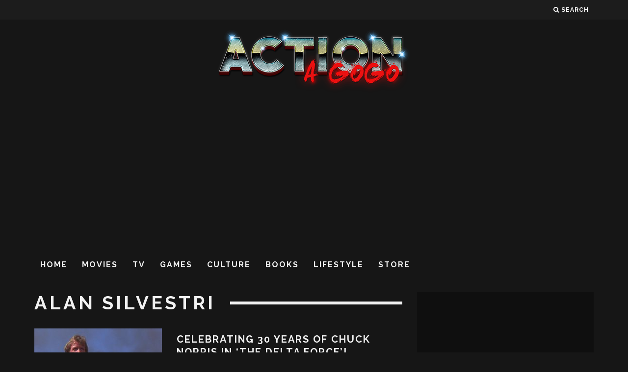

--- FILE ---
content_type: text/html; charset=utf-8
request_url: https://www.google.com/recaptcha/api2/aframe
body_size: 251
content:
<!DOCTYPE HTML><html><head><meta http-equiv="content-type" content="text/html; charset=UTF-8"></head><body><script nonce="SFDV-DBkJlwSNCf7XHrN3w">/** Anti-fraud and anti-abuse applications only. See google.com/recaptcha */ try{var clients={'sodar':'https://pagead2.googlesyndication.com/pagead/sodar?'};window.addEventListener("message",function(a){try{if(a.source===window.parent){var b=JSON.parse(a.data);var c=clients[b['id']];if(c){var d=document.createElement('img');d.src=c+b['params']+'&rc='+(localStorage.getItem("rc::a")?sessionStorage.getItem("rc::b"):"");window.document.body.appendChild(d);sessionStorage.setItem("rc::e",parseInt(sessionStorage.getItem("rc::e")||0)+1);localStorage.setItem("rc::h",'1769143224787');}}}catch(b){}});window.parent.postMessage("_grecaptcha_ready", "*");}catch(b){}</script></body></html>